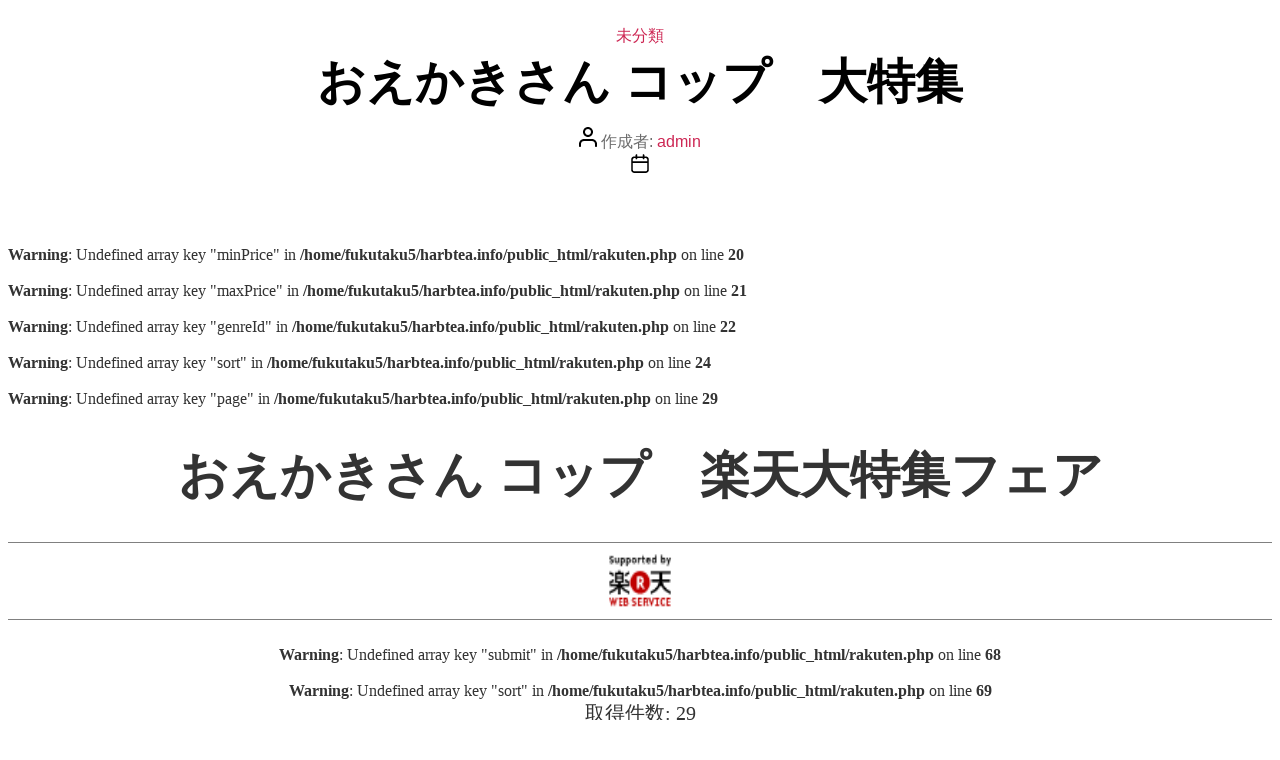

--- FILE ---
content_type: text/html;charset=UTF-8
request_url: https://harbtea.info/rakuten.php?keyword=%E3%81%8A%E3%81%88%E3%81%8B%E3%81%8D%E3%81%95%E3%82%93+%E3%82%B3%E3%83%83%E3%83%97
body_size: 5068
content:
<br />
<b>Warning</b>:  Undefined array key "minPrice" in <b>/home/fukutaku5/harbtea.info/public_html/rakuten.php</b> on line <b>20</b><br />
<br />
<b>Warning</b>:  Undefined array key "maxPrice" in <b>/home/fukutaku5/harbtea.info/public_html/rakuten.php</b> on line <b>21</b><br />
<br />
<b>Warning</b>:  Undefined array key "genreId" in <b>/home/fukutaku5/harbtea.info/public_html/rakuten.php</b> on line <b>22</b><br />
<br />
<b>Warning</b>:  Undefined array key "sort" in <b>/home/fukutaku5/harbtea.info/public_html/rakuten.php</b> on line <b>24</b><br />
<br />
<b>Warning</b>:  Undefined array key "page" in <b>/home/fukutaku5/harbtea.info/public_html/rakuten.php</b> on line <b>29</b><br />
<html lang="ja">
<head>
<meta http-equiv="content-type" content="text/html; charset=UTF-8">
<title>おえかきさん コップ　楽天大特集フェア</title>
</head>
<body bgcolor="#ffffff" TEXT="#333333" LINK="#3333cc">
<a name="PAGETOP" id="PAGETOP"></a>
<div align="center">
<!-- タイトル -->
<h1 style="font-size:50px;font-weight:bold;">おえかきさん コップ　楽天大特集フェア</h1><hr size="1" noshade><a href="https://webservice.rakuten.co.jp/" target="_blank"><img src="https://webservice.rakuten.co.jp/img/credit/200709/credit_4936.gif" border="0" alt="楽天ウェブサービスセンター" title="楽天ウェブサービスセンター" width="70" height="60"/></a><hr size="1" noshade>
<!--/タイトル -->

<!-- HTMLフォーム表示 -->

<!-- HTMLフォーム表示 -->

<br />
<b>Warning</b>:  Undefined array key "submit" in <b>/home/fukutaku5/harbtea.info/public_html/rakuten.php</b> on line <b>68</b><br />
<br />
<b>Warning</b>:  Undefined array key "sort" in <b>/home/fukutaku5/harbtea.info/public_html/rakuten.php</b> on line <b>69</b><br />

<!-- API検索結果表示 -->
<font style="font-size:20px;">
取得件数: 29<br>
<table width="100%" border="0" cellspacing="0" cellpadding="0" style="margin: 5px 0pt 0pt 0px;">
<tr><td bgcolor="#afafaf">
<table width="100%" border=0 cellspacing=1 cellpadding=5 style="font-size:20px;">
<tr align="center" style="background-color: #eeeeee;">
<td width="8%" >写真</td>
<td width="60%">商品名</td>
</tr>
<tr style="background-color: #ffffff;">
<td width="8%"  align="center">No.1<br /><a href="https://hb.afl.rakuten.co.jp/hgc/g00qq3y4.74kbi662.g00qq3y4.74kbjb13/?pc=https%3A%2F%2Fitem.rakuten.co.jp%2Fmoewe-aip%2F10000405%2F&m=http%3A%2F%2Fm.rakuten.co.jp%2Fmoewe-aip%2Fi%2F10000405%2F&rafcid=wsc_i_is_1069488572327528502" target="_top"><img src="https://thumbnail.image.rakuten.co.jp/@0_mall/moewe-aip/cabinet/groups/okuta/okt_0187xx_1-01.jpg?_ex=128x128" border=0></a></td>
<td width="60%" align="left"><a href="https://hb.afl.rakuten.co.jp/hgc/g00qq3y4.74kbi662.g00qq3y4.74kbjb13/?pc=https%3A%2F%2Fitem.rakuten.co.jp%2Fmoewe-aip%2F10000405%2F&m=http%3A%2F%2Fm.rakuten.co.jp%2Fmoewe-aip%2Fi%2F10000405%2F&rafcid=wsc_i_is_1069488572327528502" target="_top"><font size="15">【メール便対応】おえかきさん巾着 ゆかいななかまたち・お弁当袋やランチバッグに！巾着袋 子供 キッズ・・・</a></font><br />お弁当箱がすっぽり入る。トリオセットやデザートケースがらくらく収納でき、出し入れしやすいサイズです。巾着なのできゅっと結ぶだけ♪小さな子でも扱えます。<br /><font color="red" size="20">418 円</font><br/><font color="" size="5"><strong>レビュー14件 平均評価4.43</strong></font><br/><strong>ショップ名</strong>　<a href="https://hb.afl.rakuten.co.jp/hgc/g00qq3y4.74kbi662.g00qq3y4.74kbjb13/?pc=https%3A%2F%2Fwww.rakuten.co.jp%2Fmoewe-aip%2F&m=http%3A%2F%2Fm.rakuten.co.jp%2Fmoewe-aip%2F&rafcid=wsc_i_is_1069488572327528502" target="_top"><font size="5">Moewe global（メーヴェ）</font></a></td>


</tr>
<tr style="background-color: #ffffff;">
<td width="8%"  align="center">No.2<br /><a href="https://hb.afl.rakuten.co.jp/hgc/g00qq3y4.74kbi662.g00qq3y4.74kbjb13/?pc=https%3A%2F%2Fitem.rakuten.co.jp%2Fmoewe-aip%2F10004756%2F&m=http%3A%2F%2Fm.rakuten.co.jp%2Fmoewe-aip%2Fi%2F10004756%2F&rafcid=wsc_i_is_1069488572327528502" target="_top"><img src="https://thumbnail.image.rakuten.co.jp/@0_mall/moewe-aip/cabinet/groups/okuta/okt_0187xx_2-01.jpg?_ex=128x128" border=0></a></td>
<td width="60%" align="left"><a href="https://hb.afl.rakuten.co.jp/hgc/g00qq3y4.74kbi662.g00qq3y4.74kbjb13/?pc=https%3A%2F%2Fitem.rakuten.co.jp%2Fmoewe-aip%2F10004756%2F&m=http%3A%2F%2Fm.rakuten.co.jp%2Fmoewe-aip%2Fi%2F10004756%2F&rafcid=wsc_i_is_1069488572327528502" target="_top"><font size="15">【メール便対応】おえかきさん巾着 新しいなかまたちお弁当袋やランチバッグに！巾着袋 子供 キッズ 女・・・</a></font><br />お弁当箱がすっぽり入る。トリオセットやデザートケースがらくらく収納でき、出し入れしやすいサイズです。巾着なのできゅっと結ぶだけ♪小さな子でも扱えます。<br /><font color="red" size="20">418 円</font><br/><font color="" size="5"><strong>レビュー9件 平均評価4.0</strong></font><br/><strong>ショップ名</strong>　<a href="https://hb.afl.rakuten.co.jp/hgc/g00qq3y4.74kbi662.g00qq3y4.74kbjb13/?pc=https%3A%2F%2Fwww.rakuten.co.jp%2Fmoewe-aip%2F&m=http%3A%2F%2Fm.rakuten.co.jp%2Fmoewe-aip%2F&rafcid=wsc_i_is_1069488572327528502" target="_top"><font size="5">Moewe global（メーヴェ）</font></a></td>


</tr>
<tr style="background-color: #ffffff;">
<td width="8%"  align="center">No.3<br /><a href="https://hb.afl.rakuten.co.jp/hgc/g00rsgr4.74kbic42.g00rsgr4.74kbj240/?pc=https%3A%2F%2Fitem.rakuten.co.jp%2Fdoublethree33%2Fz-110%2F&m=http%3A%2F%2Fm.rakuten.co.jp%2Fdoublethree33%2Fi%2F10001645%2F&rafcid=wsc_i_is_1069488572327528502" target="_top"><img src="https://thumbnail.image.rakuten.co.jp/@0_mall/doublethree33/cabinet/2022/item/z-110-1.jpg?_ex=128x128" border=0></a></td>
<td width="60%" align="left"><a href="https://hb.afl.rakuten.co.jp/hgc/g00rsgr4.74kbic42.g00rsgr4.74kbj240/?pc=https%3A%2F%2Fitem.rakuten.co.jp%2Fdoublethree33%2Fz-110%2F&m=http%3A%2F%2Fm.rakuten.co.jp%2Fdoublethree33%2Fi%2F10001645%2F&rafcid=wsc_i_is_1069488572327528502" target="_top"><font size="15">プラコップ 4個セット プラスチックカップ コップ プラカップ にこちゃん スマイル ぱんさん 恐竜・・・</a></font><br />おえかきさん 4色セット プラマグ 割れにくい コップセット オクタニ きょうりゅう 4pcs キッズ 子供 ランチ 子供用 卒園記念 入学祝い おしゃれ 人気 ギフト プレゼント プチプラ<br /><font color="red" size="20">418 円</font><br/><font color="" size="5"><strong>レビュー6件 平均評価4.5</strong></font><br/><strong>ショップ名</strong>　<a href="https://hb.afl.rakuten.co.jp/hgc/g00rsgr4.74kbic42.g00rsgr4.74kbj240/?pc=https%3A%2F%2Fwww.rakuten.co.jp%2Fdoublethree33%2F&m=http%3A%2F%2Fm.rakuten.co.jp%2Fdoublethree33%2F&rafcid=wsc_i_is_1069488572327528502" target="_top"><font size="5">ダブルスリー33</font></a></td>


</tr>
<tr style="background-color: #ffffff;">
<td width="8%"  align="center">No.4<br /><a href="https://hb.afl.rakuten.co.jp/hgc/g00qq3y4.74kbi662.g00qq3y4.74kbjb13/?pc=https%3A%2F%2Fitem.rakuten.co.jp%2Fmoewe-aip%2F10008385%2F&m=http%3A%2F%2Fm.rakuten.co.jp%2Fmoewe-aip%2Fi%2F10008385%2F&rafcid=wsc_i_is_1069488572327528502" target="_top"><img src="https://thumbnail.image.rakuten.co.jp/@0_mall/moewe-aip/cabinet/groups/okuta/imgrc0115651230.jpg?_ex=128x128" border=0></a></td>
<td width="60%" align="left"><a href="https://hb.afl.rakuten.co.jp/hgc/g00qq3y4.74kbi662.g00qq3y4.74kbjb13/?pc=https%3A%2F%2Fitem.rakuten.co.jp%2Fmoewe-aip%2F10008385%2F&m=http%3A%2F%2Fm.rakuten.co.jp%2Fmoewe-aip%2Fi%2F10008385%2F&rafcid=wsc_i_is_1069488572327528502" target="_top"><font size="15">【メール便対応】おえかきさん きんちゃくコップ巾着 コップ袋 巾着袋 子供 キッズ 女の子 男の子 ・・・</a></font><br />歯磨きセットやデザートケースが収納でき、出し入れしやすいサイズです。保育園や幼稚園でのコップ袋にも♪ 巾着なのできゅっと結ぶだけ♪小さな子でも扱えます。<br /><font color="red" size="20">418 円</font><br/><font color="" size="5"><strong>レビュー6件 平均評価5.0</strong></font><br/><strong>ショップ名</strong>　<a href="https://hb.afl.rakuten.co.jp/hgc/g00qq3y4.74kbi662.g00qq3y4.74kbjb13/?pc=https%3A%2F%2Fwww.rakuten.co.jp%2Fmoewe-aip%2F&m=http%3A%2F%2Fm.rakuten.co.jp%2Fmoewe-aip%2F&rafcid=wsc_i_is_1069488572327528502" target="_top"><font size="5">Moewe global（メーヴェ）</font></a></td>


</tr>
<tr style="background-color: #ffffff;">
<td width="8%"  align="center">No.5<br /><a href="https://hb.afl.rakuten.co.jp/hgc/g00rsgr4.74kbic42.g00rsgr4.74kbj240/?pc=https%3A%2F%2Fitem.rakuten.co.jp%2Fdoublethree33%2Fz-169%2F&m=http%3A%2F%2Fm.rakuten.co.jp%2Fdoublethree33%2Fi%2F10001784%2F&rafcid=wsc_i_is_1069488572327528502" target="_top"><img src="https://thumbnail.image.rakuten.co.jp/@0_mall/doublethree33/cabinet/2022/item/z-169-1.jpg?_ex=128x128" border=0></a></td>
<td width="60%" align="left"><a href="https://hb.afl.rakuten.co.jp/hgc/g00rsgr4.74kbic42.g00rsgr4.74kbj240/?pc=https%3A%2F%2Fitem.rakuten.co.jp%2Fdoublethree33%2Fz-169%2F&m=http%3A%2F%2Fm.rakuten.co.jp%2Fdoublethree33%2Fi%2F10001784%2F&rafcid=wsc_i_is_1069488572327528502" target="_top"><font size="15">巾着 巾着袋 おえかきシリーズ 小さい オクタニコーポレーション 給食袋 小物入れ コップ袋 マスク・・・</a></font><br />マチなし巾着 マチ無しのフラットなキンチャク袋 おえかきさん シリーズ スマイル 可愛い おしゃれ にこちゃん ぱんさん うみのいきものさん ばななすむーじーさん いちごみるくさん<br /><font color="red" size="20">385 円</font><br/><font color="" size="5"><strong>レビュー2件 平均評価4.5</strong></font><br/><strong>ショップ名</strong>　<a href="https://hb.afl.rakuten.co.jp/hgc/g00rsgr4.74kbic42.g00rsgr4.74kbj240/?pc=https%3A%2F%2Fwww.rakuten.co.jp%2Fdoublethree33%2F&m=http%3A%2F%2Fm.rakuten.co.jp%2Fdoublethree33%2F&rafcid=wsc_i_is_1069488572327528502" target="_top"><font size="5">ダブルスリー33</font></a></td>


</tr>
<tr style="background-color: #ffffff;">
<td width="8%"  align="center">No.6<br /><a href="https://hb.afl.rakuten.co.jp/hgc/g00q7yt4.74kbi322.g00q7yt4.74kbjaf8/?pc=https%3A%2F%2Fitem.rakuten.co.jp%2Fcinemacollection%2Fokt-019932%2F&m=http%3A%2F%2Fm.rakuten.co.jp%2Fcinemacollection%2Fi%2F10411228%2F&rafcid=wsc_i_is_1069488572327528502" target="_top"><img src="https://thumbnail.image.rakuten.co.jp/@0_mall/cinemacollection/cabinet/r20230124/okt-019932.jpg?_ex=128x128" border=0></a></td>
<td width="60%" align="left"><a href="https://hb.afl.rakuten.co.jp/hgc/g00q7yt4.74kbi322.g00q7yt4.74kbjaf8/?pc=https%3A%2F%2Fitem.rakuten.co.jp%2Fcinemacollection%2Fokt-019932%2F&m=http%3A%2F%2Fm.rakuten.co.jp%2Fcinemacollection%2Fi%2F10411228%2F&rafcid=wsc_i_is_1069488572327528502" target="_top"><font size="15">【ポイント10倍 & クーポン！】おえかきさん 巾着袋 きんちゃくポーチ いろいろなきょうりゅう？さ・・・</a></font><br />おえかきさん 巾着袋 きんちゃくポーチ いろいろなきょうりゅう？さん オクタニ 小物入れ おもしろ雑貨 恐竜 グッズ メール便可 あす楽 シネマコレクション<br /><font color="red" size="20">379 円</font><br/><font color="" size="5"><strong>レビュー1件 平均評価5.0</strong></font><br/><strong>ショップ名</strong>　<a href="https://hb.afl.rakuten.co.jp/hgc/g00q7yt4.74kbi322.g00q7yt4.74kbjaf8/?pc=https%3A%2F%2Fwww.rakuten.co.jp%2Fcinemacollection%2F&m=http%3A%2F%2Fm.rakuten.co.jp%2Fcinemacollection%2F&rafcid=wsc_i_is_1069488572327528502" target="_top"><font size="5">キャラクターのシネマコレクション</font></a></td>


</tr>
<tr style="background-color: #ffffff;">
<td width="8%"  align="center">No.7<br /><a href="https://hb.afl.rakuten.co.jp/hgc/g00qq3y4.74kbi662.g00qq3y4.74kbjb13/?pc=https%3A%2F%2Fitem.rakuten.co.jp%2Fmoewe-aip%2F10003395%2F&m=http%3A%2F%2Fm.rakuten.co.jp%2Fmoewe-aip%2Fi%2F10003395%2F&rafcid=wsc_i_is_1069488572327528502" target="_top"><img src="https://thumbnail.image.rakuten.co.jp/@0_mall/moewe-aip/cabinet/groups/okuta/okut-2100501.jpg?_ex=128x128" border=0></a></td>
<td width="60%" align="left"><a href="https://hb.afl.rakuten.co.jp/hgc/g00qq3y4.74kbi662.g00qq3y4.74kbjb13/?pc=https%3A%2F%2Fitem.rakuten.co.jp%2Fmoewe-aip%2F10003395%2F&m=http%3A%2F%2Fm.rakuten.co.jp%2Fmoewe-aip%2Fi%2F10003395%2F&rafcid=wsc_i_is_1069488572327528502" target="_top"><font size="15">【メール便対応】マチなし巾着サンリオ・可愛いサンリオキャラクターとおえかきさんがコラボ！マチ無しのフ・・・</a></font><br />両面に少し違うプリントが入っています。ヒモもカラフルなのでとてもかわいいです！歯磨きセット入れにしたり、文房具や化粧品を入れる小物入れにも☆<br /><font color="red" size="20">550 円</font><br/><font color="" size="5"><strong>レビュー1件 平均評価5.0</strong></font><br/><strong>ショップ名</strong>　<a href="https://hb.afl.rakuten.co.jp/hgc/g00qq3y4.74kbi662.g00qq3y4.74kbjb13/?pc=https%3A%2F%2Fwww.rakuten.co.jp%2Fmoewe-aip%2F&m=http%3A%2F%2Fm.rakuten.co.jp%2Fmoewe-aip%2F&rafcid=wsc_i_is_1069488572327528502" target="_top"><font size="5">Moewe global（メーヴェ）</font></a></td>


</tr>
<tr style="background-color: #ffffff;">
<td width="8%"  align="center">No.8<br /><a href="https://hb.afl.rakuten.co.jp/hgc/g00qg1g4.74kbi6eb.g00qg1g4.74kbj5fe/?pc=https%3A%2F%2Fitem.rakuten.co.jp%2Fusplaza%2F4518648333481%2F&m=http%3A%2F%2Fm.rakuten.co.jp%2Fusplaza%2Fi%2F10024958%2F&rafcid=wsc_i_is_1069488572327528502" target="_top"><img src="https://thumbnail.image.rakuten.co.jp/@0_mall/usplaza/cabinet/bts/imgrc0083821983.jpg?_ex=128x128" border=0></a></td>
<td width="60%" align="left"><a href="https://hb.afl.rakuten.co.jp/hgc/g00qg1g4.74kbi6eb.g00qg1g4.74kbj5fe/?pc=https%3A%2F%2Fitem.rakuten.co.jp%2Fusplaza%2F4518648333481%2F&m=http%3A%2F%2Fm.rakuten.co.jp%2Fusplaza%2Fi%2F10024958%2F&rafcid=wsc_i_is_1069488572327528502" target="_top"><font size="15">おえかきさん メラミンカップ　メラミンコップ　さんどいっち コンビニおえかきさん プラスチック 27・・・</a></font><br />公式ライセンスグッズです♪<br /><font color="red" size="20">649 円</font><br/><font color="" size="5"><strong>レビュー0件 平均評価0.0</strong></font><br/><strong>ショップ名</strong>　<a href="https://hb.afl.rakuten.co.jp/hgc/g00qg1g4.74kbi6eb.g00qg1g4.74kbj5fe/?pc=https%3A%2F%2Fwww.rakuten.co.jp%2Fusplaza%2F&m=http%3A%2F%2Fm.rakuten.co.jp%2Fusplaza%2F&rafcid=wsc_i_is_1069488572327528502" target="_top"><font size="5">USプラザ</font></a></td>


</tr>
<tr style="background-color: #ffffff;">
<td width="8%"  align="center">No.9<br /><a href="https://hb.afl.rakuten.co.jp/hgc/g00q7yt4.74kbi322.g00q7yt4.74kbjaf8/?pc=https%3A%2F%2Fitem.rakuten.co.jp%2Fcinemacollection%2Fokt-911519%2F&m=http%3A%2F%2Fm.rakuten.co.jp%2Fcinemacollection%2Fi%2F10425651%2F&rafcid=wsc_i_is_1069488572327528502" target="_top"><img src="https://thumbnail.image.rakuten.co.jp/@0_mall/cinemacollection/cabinet/r20230619/okt-911519.jpg?_ex=128x128" border=0></a></td>
<td width="60%" align="left"><a href="https://hb.afl.rakuten.co.jp/hgc/g00q7yt4.74kbi322.g00q7yt4.74kbjaf8/?pc=https%3A%2F%2Fitem.rakuten.co.jp%2Fcinemacollection%2Fokt-911519%2F&m=http%3A%2F%2Fm.rakuten.co.jp%2Fcinemacollection%2Fi%2F10425651%2F&rafcid=wsc_i_is_1069488572327528502" target="_top"><font size="15">【ポイント10倍 & クーポン！】おえかきさん マグカップ カラフル プラ マグ 4個セット ぱんさ・・・</a></font><br />おえかきさん マグカップ カラフル プラ マグ 4個セット ぱんさん オクタニ アウトドアレジャー おもしろ 雑貨 グッズ あす楽 シネマコレクション<br /><font color="red" size="20">409 円</font><br/><font color="" size="5"><strong>レビュー0件 平均評価0.0</strong></font><br/><strong>ショップ名</strong>　<a href="https://hb.afl.rakuten.co.jp/hgc/g00q7yt4.74kbi322.g00q7yt4.74kbjaf8/?pc=https%3A%2F%2Fwww.rakuten.co.jp%2Fcinemacollection%2F&m=http%3A%2F%2Fm.rakuten.co.jp%2Fcinemacollection%2F&rafcid=wsc_i_is_1069488572327528502" target="_top"><font size="5">キャラクターのシネマコレクション</font></a></td>


</tr>
<tr style="background-color: #ffffff;">
<td width="8%"  align="center">No.10<br /><a href="https://hb.afl.rakuten.co.jp/hgc/g00q7yt4.74kbi322.g00q7yt4.74kbjaf8/?pc=https%3A%2F%2Fitem.rakuten.co.jp%2Fcinemacollection%2Fokt-233192%2F&m=http%3A%2F%2Fm.rakuten.co.jp%2Fcinemacollection%2Fi%2F10406975%2F&rafcid=wsc_i_is_1069488572327528502" target="_top"><img src="https://thumbnail.image.rakuten.co.jp/@0_mall/cinemacollection/cabinet/r20221212/okt-233192.jpg?_ex=128x128" border=0></a></td>
<td width="60%" align="left"><a href="https://hb.afl.rakuten.co.jp/hgc/g00q7yt4.74kbi322.g00q7yt4.74kbjaf8/?pc=https%3A%2F%2Fitem.rakuten.co.jp%2Fcinemacollection%2Fokt-233192%2F&m=http%3A%2F%2Fm.rakuten.co.jp%2Fcinemacollection%2Fi%2F10406975%2F&rafcid=wsc_i_is_1069488572327528502" target="_top"><font size="15">【ポイント10倍 & クーポン！】おえかきさん プラカップ カラフルプラマグカップ4個セット ごりら・・・</a></font><br />おえかきさん プラカップ カラフルプラマグカップ4個セット ごりらさん オクタニ アウトドアレジャー おもしろ雑貨 グッズ あす楽 シネマコレクション<br /><font color="red" size="20">409 円</font><br/><font color="" size="5"><strong>レビュー0件 平均評価0.0</strong></font><br/><strong>ショップ名</strong>　<a href="https://hb.afl.rakuten.co.jp/hgc/g00q7yt4.74kbi322.g00q7yt4.74kbjaf8/?pc=https%3A%2F%2Fwww.rakuten.co.jp%2Fcinemacollection%2F&m=http%3A%2F%2Fm.rakuten.co.jp%2Fcinemacollection%2F&rafcid=wsc_i_is_1069488572327528502" target="_top"><font size="5">キャラクターのシネマコレクション</font></a></td>


</tr>
<tr style="background-color: #ffffff;">
<td width="8%"  align="center">No.11<br /><a href="https://hb.afl.rakuten.co.jp/hgc/g00r81g4.74kbi026.g00r81g4.74kbj593/?pc=https%3A%2F%2Fitem.rakuten.co.jp%2Fvelkommen%2Fokt-081571%2F&m=http%3A%2F%2Fm.rakuten.co.jp%2Fvelkommen%2Fi%2F10416012%2F&rafcid=wsc_i_is_1069488572327528502" target="_top"><img src="https://thumbnail.image.rakuten.co.jp/@0_mall/velkommen/cabinet/r20240723/okt-081571.jpg?_ex=128x128" border=0></a></td>
<td width="60%" align="left"><a href="https://hb.afl.rakuten.co.jp/hgc/g00r81g4.74kbi026.g00r81g4.74kbj593/?pc=https%3A%2F%2Fitem.rakuten.co.jp%2Fvelkommen%2Fokt-081571%2F&m=http%3A%2F%2Fm.rakuten.co.jp%2Fvelkommen%2Fi%2F10416012%2F&rafcid=wsc_i_is_1069488572327528502" target="_top"><font size="15">きんちゃくポーチ 巾着袋 おえかきさん おはようさん オクタニ 小物入れ かわいい メール便可・・・</a></font><br />きんちゃくポーチ 巾着袋 おえかきさん おはようさん オクタニ 小物入れ かわいい メール便可<br /><font color="red" size="20">409 円</font><br/><font color="" size="5"><strong>レビュー0件 平均評価0.0</strong></font><br/><strong>ショップ名</strong>　<a href="https://hb.afl.rakuten.co.jp/hgc/g00r81g4.74kbi026.g00r81g4.74kbj593/?pc=https%3A%2F%2Fwww.rakuten.co.jp%2Fvelkommen%2F&m=http%3A%2F%2Fm.rakuten.co.jp%2Fvelkommen%2F&rafcid=wsc_i_is_1069488572327528502" target="_top"><font size="5">雑貨＆アートの通販店ベルコモン</font></a></td>


</tr>
<tr style="background-color: #ffffff;">
<td width="8%"  align="center">No.12<br /><a href="https://hb.afl.rakuten.co.jp/hgc/g00q7yt4.74kbi322.g00q7yt4.74kbjaf8/?pc=https%3A%2F%2Fitem.rakuten.co.jp%2Fcinemacollection%2Fokt-019970%2F&m=http%3A%2F%2Fm.rakuten.co.jp%2Fcinemacollection%2Fi%2F10411232%2F&rafcid=wsc_i_is_1069488572327528502" target="_top"><img src="https://thumbnail.image.rakuten.co.jp/@0_mall/cinemacollection/cabinet/r20230124/okt-019970.jpg?_ex=128x128" border=0></a></td>
<td width="60%" align="left"><a href="https://hb.afl.rakuten.co.jp/hgc/g00q7yt4.74kbi322.g00q7yt4.74kbjaf8/?pc=https%3A%2F%2Fitem.rakuten.co.jp%2Fcinemacollection%2Fokt-019970%2F&m=http%3A%2F%2Fm.rakuten.co.jp%2Fcinemacollection%2Fi%2F10411232%2F&rafcid=wsc_i_is_1069488572327528502" target="_top"><font size="15">【ポイント10倍 & クーポン！】おえかきさん 巾着袋 きんちゃくポーチ そふとさん オクタニ 小物・・・</a></font><br />おえかきさん 巾着袋 きんちゃくポーチ そふとさん オクタニ 小物入れ おもしろ雑貨 グッズ メール便可 あす楽 シネマコレクション<br /><font color="red" size="20">379 円</font><br/><font color="" size="5"><strong>レビュー0件 平均評価0.0</strong></font><br/><strong>ショップ名</strong>　<a href="https://hb.afl.rakuten.co.jp/hgc/g00q7yt4.74kbi322.g00q7yt4.74kbjaf8/?pc=https%3A%2F%2Fwww.rakuten.co.jp%2Fcinemacollection%2F&m=http%3A%2F%2Fm.rakuten.co.jp%2Fcinemacollection%2F&rafcid=wsc_i_is_1069488572327528502" target="_top"><font size="5">キャラクターのシネマコレクション</font></a></td>


</tr>
<tr style="background-color: #ffffff;">
<td width="8%"  align="center">No.13<br /><a href="https://hb.afl.rakuten.co.jp/hgc/g00r81g4.74kbi026.g00r81g4.74kbj593/?pc=https%3A%2F%2Fitem.rakuten.co.jp%2Fvelkommen%2Fokt-841113%2F&m=http%3A%2F%2Fm.rakuten.co.jp%2Fvelkommen%2Fi%2F10416023%2F&rafcid=wsc_i_is_1069488572327528502" target="_top"><img src="https://thumbnail.image.rakuten.co.jp/@0_mall/velkommen/cabinet/r20240723/okt-841113.jpg?_ex=128x128" border=0></a></td>
<td width="60%" align="left"><a href="https://hb.afl.rakuten.co.jp/hgc/g00r81g4.74kbi026.g00r81g4.74kbj593/?pc=https%3A%2F%2Fitem.rakuten.co.jp%2Fvelkommen%2Fokt-841113%2F&m=http%3A%2F%2Fm.rakuten.co.jp%2Fvelkommen%2Fi%2F10416023%2F&rafcid=wsc_i_is_1069488572327528502" target="_top"><font size="15">きんちゃくポーチ 巾着袋 クッピーラムネxおえかきさん らむさん オクタニ 小物入れ かわいい メー・・・</a></font><br />きんちゃくポーチ 巾着袋 クッピーラムネxおえかきさん らむさん オクタニ 小物入れ かわいい メール便可<br /><font color="red" size="20">629 円</font><br/><font color="" size="5"><strong>レビュー0件 平均評価0.0</strong></font><br/><strong>ショップ名</strong>　<a href="https://hb.afl.rakuten.co.jp/hgc/g00r81g4.74kbi026.g00r81g4.74kbj593/?pc=https%3A%2F%2Fwww.rakuten.co.jp%2Fvelkommen%2F&m=http%3A%2F%2Fm.rakuten.co.jp%2Fvelkommen%2F&rafcid=wsc_i_is_1069488572327528502" target="_top"><font size="5">雑貨＆アートの通販店ベルコモン</font></a></td>


</tr>
<tr style="background-color: #ffffff;">
<td width="8%"  align="center">No.14<br /><a href="https://hb.afl.rakuten.co.jp/hgc/g00r81g4.74kbi026.g00r81g4.74kbj593/?pc=https%3A%2F%2Fitem.rakuten.co.jp%2Fvelkommen%2Fokt-081519%2F&m=http%3A%2F%2Fm.rakuten.co.jp%2Fvelkommen%2Fi%2F10416022%2F&rafcid=wsc_i_is_1069488572327528502" target="_top"><img src="https://thumbnail.image.rakuten.co.jp/@0_mall/velkommen/cabinet/r20240723/okt-081519.jpg?_ex=128x128" border=0></a></td>
<td width="60%" align="left"><a href="https://hb.afl.rakuten.co.jp/hgc/g00r81g4.74kbi026.g00r81g4.74kbj593/?pc=https%3A%2F%2Fitem.rakuten.co.jp%2Fvelkommen%2Fokt-081519%2F&m=http%3A%2F%2Fm.rakuten.co.jp%2Fvelkommen%2Fi%2F10416022%2F&rafcid=wsc_i_is_1069488572327528502" target="_top"><font size="15">きんちゃくポーチ 巾着袋 おえかきさん しまえながさん オクタニ 小物入れ かわいい メール便可・・・</a></font><br />きんちゃくポーチ 巾着袋 おえかきさん しまえながさん オクタニ 小物入れ かわいい メール便可<br /><font color="red" size="20">409 円</font><br/><font color="" size="5"><strong>レビュー0件 平均評価0.0</strong></font><br/><strong>ショップ名</strong>　<a href="https://hb.afl.rakuten.co.jp/hgc/g00r81g4.74kbi026.g00r81g4.74kbj593/?pc=https%3A%2F%2Fwww.rakuten.co.jp%2Fvelkommen%2F&m=http%3A%2F%2Fm.rakuten.co.jp%2Fvelkommen%2F&rafcid=wsc_i_is_1069488572327528502" target="_top"><font size="5">雑貨＆アートの通販店ベルコモン</font></a></td>


</tr>
<tr style="background-color: #ffffff;">
<td width="8%"  align="center">No.15<br /><a href="https://hb.afl.rakuten.co.jp/hgc/g00r81g4.74kbi026.g00r81g4.74kbj593/?pc=https%3A%2F%2Fitem.rakuten.co.jp%2Fvelkommen%2Fokt-081526%2F&m=http%3A%2F%2Fm.rakuten.co.jp%2Fvelkommen%2Fi%2F10416016%2F&rafcid=wsc_i_is_1069488572327528502" target="_top"><img src="https://thumbnail.image.rakuten.co.jp/@0_mall/velkommen/cabinet/r20240723/okt-081526.jpg?_ex=128x128" border=0></a></td>
<td width="60%" align="left"><a href="https://hb.afl.rakuten.co.jp/hgc/g00r81g4.74kbi026.g00r81g4.74kbj593/?pc=https%3A%2F%2Fitem.rakuten.co.jp%2Fvelkommen%2Fokt-081526%2F&m=http%3A%2F%2Fm.rakuten.co.jp%2Fvelkommen%2Fi%2F10416016%2F&rafcid=wsc_i_is_1069488572327528502" target="_top"><font size="15">きんちゃくポーチ 巾着袋 おえかきさん なまけものさん オクタニ 小物入れ かわいい メール便可・・・</a></font><br />きんちゃくポーチ 巾着袋 おえかきさん なまけものさん オクタニ 小物入れ かわいい メール便可<br /><font color="red" size="20">409 円</font><br/><font color="" size="5"><strong>レビュー0件 平均評価0.0</strong></font><br/><strong>ショップ名</strong>　<a href="https://hb.afl.rakuten.co.jp/hgc/g00r81g4.74kbi026.g00r81g4.74kbj593/?pc=https%3A%2F%2Fwww.rakuten.co.jp%2Fvelkommen%2F&m=http%3A%2F%2Fm.rakuten.co.jp%2Fvelkommen%2F&rafcid=wsc_i_is_1069488572327528502" target="_top"><font size="5">雑貨＆アートの通販店ベルコモン</font></a></td>


</tr>
<tr style="background-color: #ffffff;">
<td width="8%"  align="center">No.16<br /><a href="https://hb.afl.rakuten.co.jp/hgc/g00qq3y4.74kbi662.g00qq3y4.74kbjb13/?pc=https%3A%2F%2Fitem.rakuten.co.jp%2Fmoewe-aip%2F10007087%2F&m=http%3A%2F%2Fm.rakuten.co.jp%2Fmoewe-aip%2Fi%2F10007087%2F&rafcid=wsc_i_is_1069488572327528502" target="_top"><img src="https://thumbnail.image.rakuten.co.jp/@0_mall/moewe-aip/cabinet/groups/okuta/okut-2122605.jpg?_ex=128x128" border=0></a></td>
<td width="60%" align="left"><a href="https://hb.afl.rakuten.co.jp/hgc/g00qq3y4.74kbi662.g00qq3y4.74kbjb13/?pc=https%3A%2F%2Fitem.rakuten.co.jp%2Fmoewe-aip%2F10007087%2F&m=http%3A%2F%2Fm.rakuten.co.jp%2Fmoewe-aip%2Fi%2F10007087%2F&rafcid=wsc_i_is_1069488572327528502" target="_top"><font size="15">プラスチックコップ 4個セット おえかきさん・NEWデザイン！ 子供に人気のプラカップ、プラコップ♪・・・</a></font><br />プラマグ・かわいいプラカップ(プラコップ)お弁当や歯磨きに使えるプラスチックコップ(プラスチックカップ)幼稚園保育園キッズ用（子供用）コップに！コップセット,カップセット<br /><font color="red" size="20">330 円</font><br/><font color="" size="5"><strong>レビュー0件 平均評価0.0</strong></font><br/><strong>ショップ名</strong>　<a href="https://hb.afl.rakuten.co.jp/hgc/g00qq3y4.74kbi662.g00qq3y4.74kbjb13/?pc=https%3A%2F%2Fwww.rakuten.co.jp%2Fmoewe-aip%2F&m=http%3A%2F%2Fm.rakuten.co.jp%2Fmoewe-aip%2F&rafcid=wsc_i_is_1069488572327528502" target="_top"><font size="5">Moewe global（メーヴェ）</font></a></td>


</tr>
<tr style="background-color: #ffffff;">
<td width="8%"  align="center">No.17<br /><a href="https://hb.afl.rakuten.co.jp/hgc/g00q7yt4.74kbi322.g00q7yt4.74kbjaf8/?pc=https%3A%2F%2Fitem.rakuten.co.jp%2Fcinemacollection%2Fokt-019963%2F&m=http%3A%2F%2Fm.rakuten.co.jp%2Fcinemacollection%2Fi%2F10411231%2F&rafcid=wsc_i_is_1069488572327528502" target="_top"><img src="https://thumbnail.image.rakuten.co.jp/@0_mall/cinemacollection/cabinet/r20230124/okt-019963.jpg?_ex=128x128" border=0></a></td>
<td width="60%" align="left"><a href="https://hb.afl.rakuten.co.jp/hgc/g00q7yt4.74kbi322.g00q7yt4.74kbjaf8/?pc=https%3A%2F%2Fitem.rakuten.co.jp%2Fcinemacollection%2Fokt-019963%2F&m=http%3A%2F%2Fm.rakuten.co.jp%2Fcinemacollection%2Fi%2F10411231%2F&rafcid=wsc_i_is_1069488572327528502" target="_top"><font size="15">【ポイント10倍 & クーポン！】おえかきさん 巾着袋 きんちゃくポーチ いろいろなそーださん オク・・・</a></font><br />おえかきさん 巾着袋 きんちゃくポーチ いろいろなそーださん オクタニ 小物入れ おもしろ雑貨 グッズ メール便可 あす楽 シネマコレクション<br /><font color="red" size="20">379 円</font><br/><font color="" size="5"><strong>レビュー0件 平均評価0.0</strong></font><br/><strong>ショップ名</strong>　<a href="https://hb.afl.rakuten.co.jp/hgc/g00q7yt4.74kbi322.g00q7yt4.74kbjaf8/?pc=https%3A%2F%2Fwww.rakuten.co.jp%2Fcinemacollection%2F&m=http%3A%2F%2Fm.rakuten.co.jp%2Fcinemacollection%2F&rafcid=wsc_i_is_1069488572327528502" target="_top"><font size="5">キャラクターのシネマコレクション</font></a></td>


</tr>
<tr style="background-color: #ffffff;">
<td width="8%"  align="center">No.18<br /><a href="https://hb.afl.rakuten.co.jp/hgc/g00qq3y4.74kbi662.g00qq3y4.74kbjb13/?pc=https%3A%2F%2Fitem.rakuten.co.jp%2Fmoewe-aip%2F10008567%2F&m=http%3A%2F%2Fm.rakuten.co.jp%2Fmoewe-aip%2Fi%2F10010163%2F&rafcid=wsc_i_is_1069488572327528502" target="_top"><img src="https://thumbnail.image.rakuten.co.jp/@0_mall/moewe-aip/cabinet/groups/okuta/okut-5121810.jpg?_ex=128x128" border=0></a></td>
<td width="60%" align="left"><a href="https://hb.afl.rakuten.co.jp/hgc/g00qq3y4.74kbi662.g00qq3y4.74kbjb13/?pc=https%3A%2F%2Fitem.rakuten.co.jp%2Fmoewe-aip%2F10008567%2F&m=http%3A%2F%2Fm.rakuten.co.jp%2Fmoewe-aip%2Fi%2F10010163%2F&rafcid=wsc_i_is_1069488572327528502" target="_top"><font size="15">【メール便対応】おえかきさん×アルプスの少女ハイジ 巾着・お弁当袋やコップ入れに！巾着袋 子供 キッ・・・</a></font><br />コップと歯ブラシやデザートケースがらくらく収納でき、出し入れしやすいサイズです。巾着なのできゅっと結ぶだけ♪小さな子でも扱えます。<br /><font color="red" size="20">638 円</font><br/><font color="" size="5"><strong>レビュー0件 平均評価0.0</strong></font><br/><strong>ショップ名</strong>　<a href="https://hb.afl.rakuten.co.jp/hgc/g00qq3y4.74kbi662.g00qq3y4.74kbjb13/?pc=https%3A%2F%2Fwww.rakuten.co.jp%2Fmoewe-aip%2F&m=http%3A%2F%2Fm.rakuten.co.jp%2Fmoewe-aip%2F&rafcid=wsc_i_is_1069488572327528502" target="_top"><font size="5">Moewe global（メーヴェ）</font></a></td>


</tr>
<tr style="background-color: #ffffff;">
<td width="8%"  align="center">No.19<br /><a href="https://hb.afl.rakuten.co.jp/hgc/g00qq3y4.74kbi662.g00qq3y4.74kbjb13/?pc=https%3A%2F%2Fitem.rakuten.co.jp%2Fmoewe-aip%2F100019444%2F&m=http%3A%2F%2Fm.rakuten.co.jp%2Fmoewe-aip%2Fi%2F10010066%2F&rafcid=wsc_i_is_1069488572327528502" target="_top"><img src="https://thumbnail.image.rakuten.co.jp/@0_mall/moewe-aip/cabinet/groups/okuta/okut-50701010.jpg?_ex=128x128" border=0></a></td>
<td width="60%" align="left"><a href="https://hb.afl.rakuten.co.jp/hgc/g00qq3y4.74kbi662.g00qq3y4.74kbjb13/?pc=https%3A%2F%2Fitem.rakuten.co.jp%2Fmoewe-aip%2F100019444%2F&m=http%3A%2F%2Fm.rakuten.co.jp%2Fmoewe-aip%2Fi%2F10010066%2F&rafcid=wsc_i_is_1069488572327528502" target="_top"><font size="15">【アウトレット】おえかきさん巾着 ゆかいななかまたち・お弁当袋やランチバッグに！巾着袋 子供 キッズ・・・</a></font><br />お弁当箱がすっぽり入る。トリオセットやデザートケースがらくらく収納でき、出し入れしやすいサイズです。巾着なのできゅっと結ぶだけ♪小さな子でも扱えます。<br /><font color="red" size="20">220 円</font><br/><font color="" size="5"><strong>レビュー0件 平均評価0.0</strong></font><br/><strong>ショップ名</strong>　<a href="https://hb.afl.rakuten.co.jp/hgc/g00qq3y4.74kbi662.g00qq3y4.74kbjb13/?pc=https%3A%2F%2Fwww.rakuten.co.jp%2Fmoewe-aip%2F&m=http%3A%2F%2Fm.rakuten.co.jp%2Fmoewe-aip%2F&rafcid=wsc_i_is_1069488572327528502" target="_top"><font size="5">Moewe global（メーヴェ）</font></a></td>


</tr>
<tr style="background-color: #ffffff;">
<td width="8%"  align="center">No.20<br /><a href="https://hb.afl.rakuten.co.jp/hgc/g00ribe4.74kbia90.g00ribe4.74kbjf3b/?pc=https%3A%2F%2Fitem.rakuten.co.jp%2Fps-park%2Fok-kc-01%2F&m=http%3A%2F%2Fm.rakuten.co.jp%2Fps-park%2Fi%2F10001337%2F&rafcid=wsc_i_is_1069488572327528502" target="_top"><img src="https://thumbnail.image.rakuten.co.jp/@0_mall/ps-park/cabinet/okutani/ok-kc-01a2.jpg?_ex=128x128" border=0></a></td>
<td width="60%" align="left"><a href="https://hb.afl.rakuten.co.jp/hgc/g00ribe4.74kbia90.g00ribe4.74kbjf3b/?pc=https%3A%2F%2Fitem.rakuten.co.jp%2Fps-park%2Fok-kc-01%2F&m=http%3A%2F%2Fm.rakuten.co.jp%2Fps-park%2Fi%2F10001337%2F&rafcid=wsc_i_is_1069488572327528502" target="_top"><font size="15">おえかきさん 巾着 きんちゃく マチ付き キンチャク 袋 ポーチ かわいい お弁当入れ コップ袋 コ・・・</a></font><br />ゆるーいイラストに癒される～♪<br /><font color="red" size="20">598 円</font><br/><font color="" size="5"><strong>レビュー0件 平均評価0.0</strong></font><br/><strong>ショップ名</strong>　<a href="https://hb.afl.rakuten.co.jp/hgc/g00ribe4.74kbia90.g00ribe4.74kbjf3b/?pc=https%3A%2F%2Fwww.rakuten.co.jp%2Fps-park%2F&m=http%3A%2F%2Fm.rakuten.co.jp%2Fps-park%2F&rafcid=wsc_i_is_1069488572327528502" target="_top"><font size="5">P’s　Park</font></a></td>


</tr>
<tr style="background-color: #ffffff;">
<td width="8%"  align="center">No.21<br /><a href="https://hb.afl.rakuten.co.jp/hgc/g00qq3y4.74kbi662.g00qq3y4.74kbjb13/?pc=https%3A%2F%2Fitem.rakuten.co.jp%2Fmoewe-aip%2F10008680%2F&m=http%3A%2F%2Fm.rakuten.co.jp%2Fmoewe-aip%2Fi%2F10008680%2F&rafcid=wsc_i_is_1069488572327528502" target="_top"><img src="https://thumbnail.image.rakuten.co.jp/@0_mall/moewe-aip/cabinet/groups/okuta/okut-2111803.jpg?_ex=128x128" border=0></a></td>
<td width="60%" align="left"><a href="https://hb.afl.rakuten.co.jp/hgc/g00qq3y4.74kbi662.g00qq3y4.74kbjb13/?pc=https%3A%2F%2Fitem.rakuten.co.jp%2Fmoewe-aip%2F10008680%2F&m=http%3A%2F%2Fm.rakuten.co.jp%2Fmoewe-aip%2Fi%2F10008680%2F&rafcid=wsc_i_is_1069488572327528502" target="_top"><font size="15">【メール便対応】おえかきさん きんちゃくコップ巾着 コップ袋 巾着袋 子供 キッズ 女の子 男の子 ・・・</a></font><br />歯磨きセットやデザートケースが収納でき、出し入れしやすいサイズです。保育園や幼稚園でのコップ袋にも♪ 巾着なのできゅっと結ぶだけ♪小さな子でも扱えます。<br /><font color="red" size="20">418 円</font><br/><font color="" size="5"><strong>レビュー0件 平均評価0.0</strong></font><br/><strong>ショップ名</strong>　<a href="https://hb.afl.rakuten.co.jp/hgc/g00qq3y4.74kbi662.g00qq3y4.74kbjb13/?pc=https%3A%2F%2Fwww.rakuten.co.jp%2Fmoewe-aip%2F&m=http%3A%2F%2Fm.rakuten.co.jp%2Fmoewe-aip%2F&rafcid=wsc_i_is_1069488572327528502" target="_top"><font size="5">Moewe global（メーヴェ）</font></a></td>


</tr>
<tr style="background-color: #ffffff;">
<td width="8%"  align="center">No.22<br /><a href="https://hb.afl.rakuten.co.jp/hgc/g00r81g4.74kbi026.g00r81g4.74kbj593/?pc=https%3A%2F%2Fitem.rakuten.co.jp%2Fvelkommen%2Fokt-911519%2F&m=http%3A%2F%2Fm.rakuten.co.jp%2Fvelkommen%2Fi%2F10371475%2F&rafcid=wsc_i_is_1069488572327528502" target="_top"><img src="https://thumbnail.image.rakuten.co.jp/@0_mall/velkommen/cabinet/r20230619/okt-911519.jpg?_ex=128x128" border=0></a></td>
<td width="60%" align="left"><a href="https://hb.afl.rakuten.co.jp/hgc/g00r81g4.74kbi026.g00r81g4.74kbj593/?pc=https%3A%2F%2Fitem.rakuten.co.jp%2Fvelkommen%2Fokt-911519%2F&m=http%3A%2F%2Fm.rakuten.co.jp%2Fvelkommen%2Fi%2F10371475%2F&rafcid=wsc_i_is_1069488572327528502" target="_top"><font size="15">カラフル プラ マグ 4個セット マグカップ おえかきさん ぱんさん オクタニ アウトドアレジャー ・・・</a></font><br />カラフル プラ マグ 4個セット マグカップ おえかきさん ぱんさん オクタニ アウトドアレジャー おもしろ 雑貨<br /><font color="red" size="20">409 円</font><br/><font color="" size="5"><strong>レビュー0件 平均評価0.0</strong></font><br/><strong>ショップ名</strong>　<a href="https://hb.afl.rakuten.co.jp/hgc/g00r81g4.74kbi026.g00r81g4.74kbj593/?pc=https%3A%2F%2Fwww.rakuten.co.jp%2Fvelkommen%2F&m=http%3A%2F%2Fm.rakuten.co.jp%2Fvelkommen%2F&rafcid=wsc_i_is_1069488572327528502" target="_top"><font size="5">雑貨＆アートの通販店ベルコモン</font></a></td>


</tr>
<tr style="background-color: #ffffff;">
<td width="8%"  align="center">No.23<br /><a href="https://hb.afl.rakuten.co.jp/hgc/g00s33z4.74kbidba.g00s33z4.74kbjdae/?pc=https%3A%2F%2Fitem.rakuten.co.jp%2Fmm-pop%2Fokt-233192%2F&m=http%3A%2F%2Fm.rakuten.co.jp%2Fmm-pop%2Fi%2F10296444%2F&rafcid=wsc_i_is_1069488572327528502" target="_top"><img src="https://thumbnail.image.rakuten.co.jp/@0_mall/mm-pop/cabinet/r20221212/okt-233192.jpg?_ex=128x128" border=0></a></td>
<td width="60%" align="left"><a href="https://hb.afl.rakuten.co.jp/hgc/g00s33z4.74kbidba.g00s33z4.74kbjdae/?pc=https%3A%2F%2Fitem.rakuten.co.jp%2Fmm-pop%2Fokt-233192%2F&m=http%3A%2F%2Fm.rakuten.co.jp%2Fmm-pop%2Fi%2F10296444%2F&rafcid=wsc_i_is_1069488572327528502" target="_top"><font size="15">プラカップ おえかきさん カラフルプラマグカップ4個セット ごりらさん オクタニ アウトドアレジャー・・・</a></font><br />プラカップ おえかきさん カラフルプラマグカップ4個セット ごりらさん オクタニ アウトドアレジャー おもしろ雑貨 マシュマロポップ<br /><font color="red" size="20">409 円</font><br/><font color="" size="5"><strong>レビュー0件 平均評価0.0</strong></font><br/><strong>ショップ名</strong>　<a href="https://hb.afl.rakuten.co.jp/hgc/g00s33z4.74kbidba.g00s33z4.74kbjdae/?pc=https%3A%2F%2Fwww.rakuten.co.jp%2Fmm-pop%2F&m=http%3A%2F%2Fm.rakuten.co.jp%2Fmm-pop%2F&rafcid=wsc_i_is_1069488572327528502" target="_top"><font size="5">ガールズ雑貨通販マシュマロポップ</font></a></td>


</tr>
<tr style="background-color: #ffffff;">
<td width="8%"  align="center">No.24<br /><a href="https://hb.afl.rakuten.co.jp/hgc/g00r81g4.74kbi026.g00r81g4.74kbj593/?pc=https%3A%2F%2Fitem.rakuten.co.jp%2Fvelkommen%2Fokt-081588%2F&m=http%3A%2F%2Fm.rakuten.co.jp%2Fvelkommen%2Fi%2F10416041%2F&rafcid=wsc_i_is_1069488572327528502" target="_top"><img src="https://thumbnail.image.rakuten.co.jp/@0_mall/velkommen/cabinet/r20240723/okt-081588.jpg?_ex=128x128" border=0></a></td>
<td width="60%" align="left"><a href="https://hb.afl.rakuten.co.jp/hgc/g00r81g4.74kbi026.g00r81g4.74kbj593/?pc=https%3A%2F%2Fitem.rakuten.co.jp%2Fvelkommen%2Fokt-081588%2F&m=http%3A%2F%2Fm.rakuten.co.jp%2Fvelkommen%2Fi%2F10416041%2F&rafcid=wsc_i_is_1069488572327528502" target="_top"><font size="15">きんちゃくポーチ 巾着袋 おえかきさん おやすみさん オクタニ 小物入れ かわいい メール便可・・・</a></font><br />きんちゃくポーチ 巾着袋 おえかきさん おやすみさん オクタニ 小物入れ かわいい メール便可<br /><font color="red" size="20">409 円</font><br/><font color="" size="5"><strong>レビュー0件 平均評価0.0</strong></font><br/><strong>ショップ名</strong>　<a href="https://hb.afl.rakuten.co.jp/hgc/g00r81g4.74kbi026.g00r81g4.74kbj593/?pc=https%3A%2F%2Fwww.rakuten.co.jp%2Fvelkommen%2F&m=http%3A%2F%2Fm.rakuten.co.jp%2Fvelkommen%2F&rafcid=wsc_i_is_1069488572327528502" target="_top"><font size="5">雑貨＆アートの通販店ベルコモン</font></a></td>


</tr>
<tr style="background-color: #ffffff;">
<td width="8%"  align="center">No.25<br /><a href="https://hb.afl.rakuten.co.jp/hgc/g00qq3y4.74kbi662.g00qq3y4.74kbjb13/?pc=https%3A%2F%2Fitem.rakuten.co.jp%2Fmoewe-aip%2F10008566%2F&m=http%3A%2F%2Fm.rakuten.co.jp%2Fmoewe-aip%2Fi%2F10010162%2F&rafcid=wsc_i_is_1069488572327528502" target="_top"><img src="https://thumbnail.image.rakuten.co.jp/@0_mall/moewe-aip/cabinet/groups/okuta/okut-5121807.jpg?_ex=128x128" border=0></a></td>
<td width="60%" align="left"><a href="https://hb.afl.rakuten.co.jp/hgc/g00qq3y4.74kbi662.g00qq3y4.74kbjb13/?pc=https%3A%2F%2Fitem.rakuten.co.jp%2Fmoewe-aip%2F10008566%2F&m=http%3A%2F%2Fm.rakuten.co.jp%2Fmoewe-aip%2Fi%2F10010162%2F&rafcid=wsc_i_is_1069488572327528502" target="_top"><font size="15">【メール便対応】おえかきさん×サンリオキャラクターズ 巾着・お弁当袋やコップ入れに！巾着袋 子供 キ・・・</a></font><br />コップと歯ブラシやデザートケースがらくらく収納でき、出し入れしやすいサイズです。巾着なのできゅっと結ぶだけ♪小さな子でも扱えます。<br /><font color="red" size="20">638 円</font><br/><font color="" size="5"><strong>レビュー0件 平均評価0.0</strong></font><br/><strong>ショップ名</strong>　<a href="https://hb.afl.rakuten.co.jp/hgc/g00qq3y4.74kbi662.g00qq3y4.74kbjb13/?pc=https%3A%2F%2Fwww.rakuten.co.jp%2Fmoewe-aip%2F&m=http%3A%2F%2Fm.rakuten.co.jp%2Fmoewe-aip%2F&rafcid=wsc_i_is_1069488572327528502" target="_top"><font size="5">Moewe global（メーヴェ）</font></a></td>


</tr>
<tr style="background-color: #ffffff;">
<td width="8%"  align="center">No.26<br /><a href="https://hb.afl.rakuten.co.jp/hgc/g00r81g4.74kbi026.g00r81g4.74kbj593/?pc=https%3A%2F%2Fitem.rakuten.co.jp%2Fvelkommen%2Fokt-841106%2F&m=http%3A%2F%2Fm.rakuten.co.jp%2Fvelkommen%2Fi%2F10416024%2F&rafcid=wsc_i_is_1069488572327528502" target="_top"><img src="https://thumbnail.image.rakuten.co.jp/@0_mall/velkommen/cabinet/r20240723/okt-841106.jpg?_ex=128x128" border=0></a></td>
<td width="60%" align="left"><a href="https://hb.afl.rakuten.co.jp/hgc/g00r81g4.74kbi026.g00r81g4.74kbj593/?pc=https%3A%2F%2Fitem.rakuten.co.jp%2Fvelkommen%2Fokt-841106%2F&m=http%3A%2F%2Fm.rakuten.co.jp%2Fvelkommen%2Fi%2F10416024%2F&rafcid=wsc_i_is_1069488572327528502" target="_top"><font size="15">きんちゃくポーチ 巾着袋 クッピーラムネxおえかきさん くっぴーさん オクタニ 小物入れ かわいい ・・・</a></font><br />きんちゃくポーチ 巾着袋 クッピーラムネxおえかきさん くっぴーさん オクタニ 小物入れ かわいい メール便可<br /><font color="red" size="20">629 円</font><br/><font color="" size="5"><strong>レビュー0件 平均評価0.0</strong></font><br/><strong>ショップ名</strong>　<a href="https://hb.afl.rakuten.co.jp/hgc/g00r81g4.74kbi026.g00r81g4.74kbj593/?pc=https%3A%2F%2Fwww.rakuten.co.jp%2Fvelkommen%2F&m=http%3A%2F%2Fm.rakuten.co.jp%2Fvelkommen%2F&rafcid=wsc_i_is_1069488572327528502" target="_top"><font size="5">雑貨＆アートの通販店ベルコモン</font></a></td>


</tr>
<tr style="background-color: #ffffff;">
<td width="8%"  align="center">No.27<br /><a href="https://hb.afl.rakuten.co.jp/hgc/g00r81g4.74kbi026.g00r81g4.74kbj593/?pc=https%3A%2F%2Fitem.rakuten.co.jp%2Fvelkommen%2Fokt-081557%2F&m=http%3A%2F%2Fm.rakuten.co.jp%2Fvelkommen%2Fi%2F10416015%2F&rafcid=wsc_i_is_1069488572327528502" target="_top"><img src="https://thumbnail.image.rakuten.co.jp/@0_mall/velkommen/cabinet/r20240723/okt-081557.jpg?_ex=128x128" border=0></a></td>
<td width="60%" align="left"><a href="https://hb.afl.rakuten.co.jp/hgc/g00r81g4.74kbi026.g00r81g4.74kbj593/?pc=https%3A%2F%2Fitem.rakuten.co.jp%2Fvelkommen%2Fokt-081557%2F&m=http%3A%2F%2Fm.rakuten.co.jp%2Fvelkommen%2Fi%2F10416015%2F&rafcid=wsc_i_is_1069488572327528502" target="_top"><font size="15">きんちゃくポーチ 巾着袋 おえかきさん なっとうまきさん オクタニ 小物入れ かわいい メール便可・・・</a></font><br />きんちゃくポーチ 巾着袋 おえかきさん なっとうまきさん オクタニ 小物入れ かわいい メール便可<br /><font color="red" size="20">409 円</font><br/><font color="" size="5"><strong>レビュー0件 平均評価0.0</strong></font><br/><strong>ショップ名</strong>　<a href="https://hb.afl.rakuten.co.jp/hgc/g00r81g4.74kbi026.g00r81g4.74kbj593/?pc=https%3A%2F%2Fwww.rakuten.co.jp%2Fvelkommen%2F&m=http%3A%2F%2Fm.rakuten.co.jp%2Fvelkommen%2F&rafcid=wsc_i_is_1069488572327528502" target="_top"><font size="5">雑貨＆アートの通販店ベルコモン</font></a></td>


</tr>
<tr style="background-color: #ffffff;">
<td width="8%"  align="center">No.28<br /><a href="https://hb.afl.rakuten.co.jp/hgc/g00qq3y4.74kbi662.g00qq3y4.74kbjb13/?pc=https%3A%2F%2Fitem.rakuten.co.jp%2Fmoewe-aip%2F10008568%2F&m=http%3A%2F%2Fm.rakuten.co.jp%2Fmoewe-aip%2Fi%2F10010164%2F&rafcid=wsc_i_is_1069488572327528502" target="_top"><img src="https://thumbnail.image.rakuten.co.jp/@0_mall/moewe-aip/cabinet/groups/okuta/okut-5121812.jpg?_ex=128x128" border=0></a></td>
<td width="60%" align="left"><a href="https://hb.afl.rakuten.co.jp/hgc/g00qq3y4.74kbi662.g00qq3y4.74kbjb13/?pc=https%3A%2F%2Fitem.rakuten.co.jp%2Fmoewe-aip%2F10008568%2F&m=http%3A%2F%2Fm.rakuten.co.jp%2Fmoewe-aip%2Fi%2F10010164%2F&rafcid=wsc_i_is_1069488572327528502" target="_top"><font size="15">【メール便対応】NEWマチなし巾着サンリオ・可愛いサンリオキャラクターとおえかきさんがコラボ！マチ無・・・</a></font><br />両面に少し違うプリントが入っています。ヒモもカラフルなのでとてもかわいいです！歯磨きセット入れにしたり、文房具や化粧品を入れる小物入れにも☆ キャラクター 巾着袋<br /><font color="red" size="20">660 円</font><br/><font color="" size="5"><strong>レビュー0件 平均評価0.0</strong></font><br/><strong>ショップ名</strong>　<a href="https://hb.afl.rakuten.co.jp/hgc/g00qq3y4.74kbi662.g00qq3y4.74kbjb13/?pc=https%3A%2F%2Fwww.rakuten.co.jp%2Fmoewe-aip%2F&m=http%3A%2F%2Fm.rakuten.co.jp%2Fmoewe-aip%2F&rafcid=wsc_i_is_1069488572327528502" target="_top"><font size="5">Moewe global（メーヴェ）</font></a></td>


</tr>
<tr style="background-color: #ffffff;">
<td width="8%"  align="center">No.29<br /><a href="https://hb.afl.rakuten.co.jp/hgc/g00r81g4.74kbi026.g00r81g4.74kbj593/?pc=https%3A%2F%2Fitem.rakuten.co.jp%2Fvelkommen%2Fokt-081533%2F&m=http%3A%2F%2Fm.rakuten.co.jp%2Fvelkommen%2Fi%2F10416013%2F&rafcid=wsc_i_is_1069488572327528502" target="_top"><img src="https://thumbnail.image.rakuten.co.jp/@0_mall/velkommen/cabinet/r20240723/okt-081533.jpg?_ex=128x128" border=0></a></td>
<td width="60%" align="left"><a href="https://hb.afl.rakuten.co.jp/hgc/g00r81g4.74kbi026.g00r81g4.74kbj593/?pc=https%3A%2F%2Fitem.rakuten.co.jp%2Fvelkommen%2Fokt-081533%2F&m=http%3A%2F%2Fm.rakuten.co.jp%2Fvelkommen%2Fi%2F10416013%2F&rafcid=wsc_i_is_1069488572327528502" target="_top"><font size="15">きんちゃくポーチ 巾着袋 おえかきさん わたあめさん オクタニ 小物入れ かわいい メール便可・・・</a></font><br />きんちゃくポーチ 巾着袋 おえかきさん わたあめさん オクタニ 小物入れ かわいい メール便可<br /><font color="red" size="20">409 円</font><br/><font color="" size="5"><strong>レビュー0件 平均評価0.0</strong></font><br/><strong>ショップ名</strong>　<a href="https://hb.afl.rakuten.co.jp/hgc/g00r81g4.74kbi026.g00r81g4.74kbj593/?pc=https%3A%2F%2Fwww.rakuten.co.jp%2Fvelkommen%2F&m=http%3A%2F%2Fm.rakuten.co.jp%2Fvelkommen%2F&rafcid=wsc_i_is_1069488572327528502" target="_top"><font size="5">雑貨＆アートの通販店ベルコモン</font></a></td>


</tr>
</table>
</td></tr></table>
</font>
<!-- /API検索結果表示 -->
<br>
<br />
<b>Warning</b>:  Undefined array key "submit" in <b>/home/fukutaku5/harbtea.info/public_html/rakuten.php</b> on line <b>178</b><br />
<br />
<b>Warning</b>:  Undefined array key "sort" in <b>/home/fukutaku5/harbtea.info/public_html/rakuten.php</b> on line <b>179</b><br />
<a href="#PAGETOP">ページTOPに戻る</a>

<br><br>
<!-- ダウンロードしたときの訪問サイトのリンクだけ残して頂けると幸いです（任意） -->
---------------------------------------<br>
<!-- 次のリンクは楽天の規約上残した方が無難と思われます -->
<a href="http://webservice.rakuten.co.jp/" target="_blank">Supported by 楽天ウェブサービス</a><br>
---------------------------------------<br>
</div>
</body>
</html>
